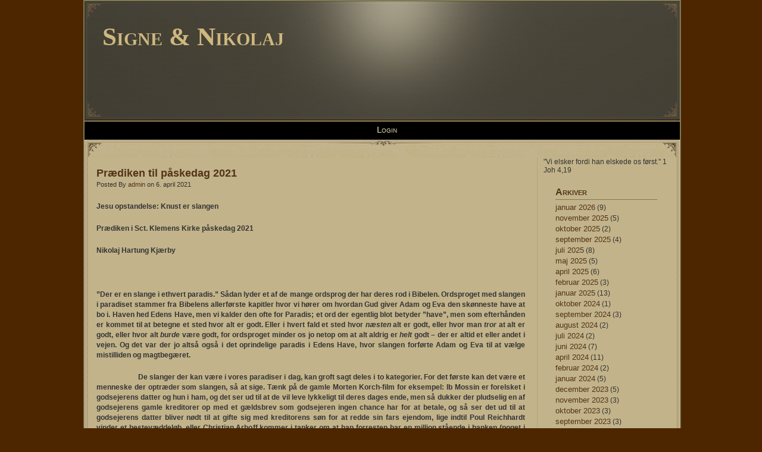

--- FILE ---
content_type: text/html; charset=UTF-8
request_url: http://hartungkjaerby.dk/praediken-til-paaskedag-2021/
body_size: 11082
content:
<!DOCTYPE html PUBLIC "-//W3C//DTD XHTML 1.0 Transitional//EN" "http://www.w3.org/TR/xhtml1/DTD/xhtml1-transitional.dtd">
<html xmlns="http://www.w3.org/1999/xhtml">
<head profile="http://gmpg.org/xfn/11">

	<title>Signe &amp; Nikolaj &raquo; Prædiken til påskedag 2021</title>

	<meta http-equiv="Content-Type" content="text/html; charset=UTF-8" />	
	<meta name="generator" content="Bluefish 1.0.7"/> <!-- leave this for stats please -->

	<link rel="stylesheet" href="http://hartungkjaerby.dk/wp-content/themes/miscellany/style.css" type="text/css" media="screen" />
	<link rel="alternate" type="application/rss+xml" title="Signe &amp; Nikolaj RSS Feed" href="http://hartungkjaerby.dk/feed/" />
	<link rel="alternate" type="text/xml" title="RSS .92" href="http://hartungkjaerby.dk/feed/rss/" />
	<link rel="alternate" type="application/atom+xml" title="Atom 0.3" href="http://hartungkjaerby.dk/feed/atom/" />
	<link rel="pingback" href="http://hartungkjaerby.dk/xmlrpc.php" />

		<link rel='archives' title='januar 2026' href='http://hartungkjaerby.dk/2026/01/' />
	<link rel='archives' title='november 2025' href='http://hartungkjaerby.dk/2025/11/' />
	<link rel='archives' title='oktober 2025' href='http://hartungkjaerby.dk/2025/10/' />
	<link rel='archives' title='september 2025' href='http://hartungkjaerby.dk/2025/09/' />
	<link rel='archives' title='juli 2025' href='http://hartungkjaerby.dk/2025/07/' />
	<link rel='archives' title='maj 2025' href='http://hartungkjaerby.dk/2025/05/' />
	<link rel='archives' title='april 2025' href='http://hartungkjaerby.dk/2025/04/' />
	<link rel='archives' title='februar 2025' href='http://hartungkjaerby.dk/2025/02/' />
	<link rel='archives' title='januar 2025' href='http://hartungkjaerby.dk/2025/01/' />
	<link rel='archives' title='oktober 2024' href='http://hartungkjaerby.dk/2024/10/' />
	<link rel='archives' title='september 2024' href='http://hartungkjaerby.dk/2024/09/' />
	<link rel='archives' title='august 2024' href='http://hartungkjaerby.dk/2024/08/' />
	<link rel='archives' title='juli 2024' href='http://hartungkjaerby.dk/2024/07/' />
	<link rel='archives' title='juni 2024' href='http://hartungkjaerby.dk/2024/06/' />
	<link rel='archives' title='april 2024' href='http://hartungkjaerby.dk/2024/04/' />
	<link rel='archives' title='februar 2024' href='http://hartungkjaerby.dk/2024/02/' />
	<link rel='archives' title='januar 2024' href='http://hartungkjaerby.dk/2024/01/' />
	<link rel='archives' title='december 2023' href='http://hartungkjaerby.dk/2023/12/' />
	<link rel='archives' title='november 2023' href='http://hartungkjaerby.dk/2023/11/' />
	<link rel='archives' title='oktober 2023' href='http://hartungkjaerby.dk/2023/10/' />
	<link rel='archives' title='september 2023' href='http://hartungkjaerby.dk/2023/09/' />
	<link rel='archives' title='august 2023' href='http://hartungkjaerby.dk/2023/08/' />
	<link rel='archives' title='juli 2023' href='http://hartungkjaerby.dk/2023/07/' />
	<link rel='archives' title='juni 2023' href='http://hartungkjaerby.dk/2023/06/' />
	<link rel='archives' title='maj 2023' href='http://hartungkjaerby.dk/2023/05/' />
	<link rel='archives' title='april 2023' href='http://hartungkjaerby.dk/2023/04/' />
	<link rel='archives' title='marts 2023' href='http://hartungkjaerby.dk/2023/03/' />
	<link rel='archives' title='februar 2023' href='http://hartungkjaerby.dk/2023/02/' />
	<link rel='archives' title='januar 2023' href='http://hartungkjaerby.dk/2023/01/' />
	<link rel='archives' title='december 2022' href='http://hartungkjaerby.dk/2022/12/' />
	<link rel='archives' title='november 2022' href='http://hartungkjaerby.dk/2022/11/' />
	<link rel='archives' title='oktober 2022' href='http://hartungkjaerby.dk/2022/10/' />
	<link rel='archives' title='september 2022' href='http://hartungkjaerby.dk/2022/09/' />
	<link rel='archives' title='august 2022' href='http://hartungkjaerby.dk/2022/08/' />
	<link rel='archives' title='april 2022' href='http://hartungkjaerby.dk/2022/04/' />
	<link rel='archives' title='marts 2022' href='http://hartungkjaerby.dk/2022/03/' />
	<link rel='archives' title='februar 2022' href='http://hartungkjaerby.dk/2022/02/' />
	<link rel='archives' title='januar 2022' href='http://hartungkjaerby.dk/2022/01/' />
	<link rel='archives' title='december 2021' href='http://hartungkjaerby.dk/2021/12/' />
	<link rel='archives' title='november 2021' href='http://hartungkjaerby.dk/2021/11/' />
	<link rel='archives' title='oktober 2021' href='http://hartungkjaerby.dk/2021/10/' />
	<link rel='archives' title='september 2021' href='http://hartungkjaerby.dk/2021/09/' />
	<link rel='archives' title='august 2021' href='http://hartungkjaerby.dk/2021/08/' />
	<link rel='archives' title='juli 2021' href='http://hartungkjaerby.dk/2021/07/' />
	<link rel='archives' title='juni 2021' href='http://hartungkjaerby.dk/2021/06/' />
	<link rel='archives' title='maj 2021' href='http://hartungkjaerby.dk/2021/05/' />
	<link rel='archives' title='april 2021' href='http://hartungkjaerby.dk/2021/04/' />
	<link rel='archives' title='marts 2021' href='http://hartungkjaerby.dk/2021/03/' />
	<link rel='archives' title='februar 2021' href='http://hartungkjaerby.dk/2021/02/' />
	<link rel='archives' title='januar 2021' href='http://hartungkjaerby.dk/2021/01/' />
	<link rel='archives' title='december 2020' href='http://hartungkjaerby.dk/2020/12/' />
	<link rel='archives' title='november 2020' href='http://hartungkjaerby.dk/2020/11/' />
	<link rel='archives' title='oktober 2020' href='http://hartungkjaerby.dk/2020/10/' />
	<link rel='archives' title='september 2020' href='http://hartungkjaerby.dk/2020/09/' />
	<link rel='archives' title='august 2020' href='http://hartungkjaerby.dk/2020/08/' />
	<link rel='archives' title='juli 2020' href='http://hartungkjaerby.dk/2020/07/' />
	<link rel='archives' title='juni 2020' href='http://hartungkjaerby.dk/2020/06/' />
	<link rel='archives' title='maj 2020' href='http://hartungkjaerby.dk/2020/05/' />
	<link rel='archives' title='april 2020' href='http://hartungkjaerby.dk/2020/04/' />
	<link rel='archives' title='marts 2020' href='http://hartungkjaerby.dk/2020/03/' />
	<link rel='archives' title='februar 2020' href='http://hartungkjaerby.dk/2020/02/' />
	<link rel='archives' title='januar 2020' href='http://hartungkjaerby.dk/2020/01/' />
	<link rel='archives' title='december 2019' href='http://hartungkjaerby.dk/2019/12/' />
	<link rel='archives' title='november 2019' href='http://hartungkjaerby.dk/2019/11/' />
	<link rel='archives' title='oktober 2019' href='http://hartungkjaerby.dk/2019/10/' />
	<link rel='archives' title='september 2019' href='http://hartungkjaerby.dk/2019/09/' />
	<link rel='archives' title='august 2019' href='http://hartungkjaerby.dk/2019/08/' />
	<link rel='archives' title='juni 2019' href='http://hartungkjaerby.dk/2019/06/' />
	<link rel='archives' title='maj 2019' href='http://hartungkjaerby.dk/2019/05/' />
	<link rel='archives' title='april 2019' href='http://hartungkjaerby.dk/2019/04/' />
	<link rel='archives' title='marts 2019' href='http://hartungkjaerby.dk/2019/03/' />
	<link rel='archives' title='maj 2017' href='http://hartungkjaerby.dk/2017/05/' />
	<link rel='archives' title='april 2016' href='http://hartungkjaerby.dk/2016/04/' />
	<link rel='archives' title='februar 2016' href='http://hartungkjaerby.dk/2016/02/' />
	<link rel='archives' title='december 2014' href='http://hartungkjaerby.dk/2014/12/' />
	<link rel='archives' title='juli 2014' href='http://hartungkjaerby.dk/2014/07/' />
	<link rel='archives' title='maj 2014' href='http://hartungkjaerby.dk/2014/05/' />
	<link rel='archives' title='marts 2014' href='http://hartungkjaerby.dk/2014/03/' />
	<link rel='archives' title='februar 2014' href='http://hartungkjaerby.dk/2014/02/' />
	<link rel='archives' title='december 2013' href='http://hartungkjaerby.dk/2013/12/' />
	<link rel='archives' title='november 2013' href='http://hartungkjaerby.dk/2013/11/' />
	<link rel='archives' title='oktober 2013' href='http://hartungkjaerby.dk/2013/10/' />
	<link rel='archives' title='august 2013' href='http://hartungkjaerby.dk/2013/08/' />
	<link rel='archives' title='november 2012' href='http://hartungkjaerby.dk/2012/11/' />
	<link rel='archives' title='august 2012' href='http://hartungkjaerby.dk/2012/08/' />
	<link rel='archives' title='juli 2012' href='http://hartungkjaerby.dk/2012/07/' />
	<link rel='archives' title='marts 2012' href='http://hartungkjaerby.dk/2012/03/' />
	<link rel='archives' title='februar 2012' href='http://hartungkjaerby.dk/2012/02/' />
	<link rel='archives' title='november 2011' href='http://hartungkjaerby.dk/2011/11/' />
	        	<meta name='robots' content='max-image-preview:large' />
<link rel='dns-prefetch' href='//s.w.org' />
<script type="text/javascript">
window._wpemojiSettings = {"baseUrl":"https:\/\/s.w.org\/images\/core\/emoji\/14.0.0\/72x72\/","ext":".png","svgUrl":"https:\/\/s.w.org\/images\/core\/emoji\/14.0.0\/svg\/","svgExt":".svg","source":{"concatemoji":"http:\/\/hartungkjaerby.dk\/wp-includes\/js\/wp-emoji-release.min.js?ver=6.0.11"}};
/*! This file is auto-generated */
!function(e,a,t){var n,r,o,i=a.createElement("canvas"),p=i.getContext&&i.getContext("2d");function s(e,t){var a=String.fromCharCode,e=(p.clearRect(0,0,i.width,i.height),p.fillText(a.apply(this,e),0,0),i.toDataURL());return p.clearRect(0,0,i.width,i.height),p.fillText(a.apply(this,t),0,0),e===i.toDataURL()}function c(e){var t=a.createElement("script");t.src=e,t.defer=t.type="text/javascript",a.getElementsByTagName("head")[0].appendChild(t)}for(o=Array("flag","emoji"),t.supports={everything:!0,everythingExceptFlag:!0},r=0;r<o.length;r++)t.supports[o[r]]=function(e){if(!p||!p.fillText)return!1;switch(p.textBaseline="top",p.font="600 32px Arial",e){case"flag":return s([127987,65039,8205,9895,65039],[127987,65039,8203,9895,65039])?!1:!s([55356,56826,55356,56819],[55356,56826,8203,55356,56819])&&!s([55356,57332,56128,56423,56128,56418,56128,56421,56128,56430,56128,56423,56128,56447],[55356,57332,8203,56128,56423,8203,56128,56418,8203,56128,56421,8203,56128,56430,8203,56128,56423,8203,56128,56447]);case"emoji":return!s([129777,127995,8205,129778,127999],[129777,127995,8203,129778,127999])}return!1}(o[r]),t.supports.everything=t.supports.everything&&t.supports[o[r]],"flag"!==o[r]&&(t.supports.everythingExceptFlag=t.supports.everythingExceptFlag&&t.supports[o[r]]);t.supports.everythingExceptFlag=t.supports.everythingExceptFlag&&!t.supports.flag,t.DOMReady=!1,t.readyCallback=function(){t.DOMReady=!0},t.supports.everything||(n=function(){t.readyCallback()},a.addEventListener?(a.addEventListener("DOMContentLoaded",n,!1),e.addEventListener("load",n,!1)):(e.attachEvent("onload",n),a.attachEvent("onreadystatechange",function(){"complete"===a.readyState&&t.readyCallback()})),(e=t.source||{}).concatemoji?c(e.concatemoji):e.wpemoji&&e.twemoji&&(c(e.twemoji),c(e.wpemoji)))}(window,document,window._wpemojiSettings);
</script>
<style type="text/css">
img.wp-smiley,
img.emoji {
	display: inline !important;
	border: none !important;
	box-shadow: none !important;
	height: 1em !important;
	width: 1em !important;
	margin: 0 0.07em !important;
	vertical-align: -0.1em !important;
	background: none !important;
	padding: 0 !important;
}
</style>
	<link rel='stylesheet' id='wp-block-library-css'  href='http://hartungkjaerby.dk/wp-includes/css/dist/block-library/style.min.css?ver=6.0.11' type='text/css' media='all' />
<style id='global-styles-inline-css' type='text/css'>
body{--wp--preset--color--black: #000000;--wp--preset--color--cyan-bluish-gray: #abb8c3;--wp--preset--color--white: #ffffff;--wp--preset--color--pale-pink: #f78da7;--wp--preset--color--vivid-red: #cf2e2e;--wp--preset--color--luminous-vivid-orange: #ff6900;--wp--preset--color--luminous-vivid-amber: #fcb900;--wp--preset--color--light-green-cyan: #7bdcb5;--wp--preset--color--vivid-green-cyan: #00d084;--wp--preset--color--pale-cyan-blue: #8ed1fc;--wp--preset--color--vivid-cyan-blue: #0693e3;--wp--preset--color--vivid-purple: #9b51e0;--wp--preset--gradient--vivid-cyan-blue-to-vivid-purple: linear-gradient(135deg,rgba(6,147,227,1) 0%,rgb(155,81,224) 100%);--wp--preset--gradient--light-green-cyan-to-vivid-green-cyan: linear-gradient(135deg,rgb(122,220,180) 0%,rgb(0,208,130) 100%);--wp--preset--gradient--luminous-vivid-amber-to-luminous-vivid-orange: linear-gradient(135deg,rgba(252,185,0,1) 0%,rgba(255,105,0,1) 100%);--wp--preset--gradient--luminous-vivid-orange-to-vivid-red: linear-gradient(135deg,rgba(255,105,0,1) 0%,rgb(207,46,46) 100%);--wp--preset--gradient--very-light-gray-to-cyan-bluish-gray: linear-gradient(135deg,rgb(238,238,238) 0%,rgb(169,184,195) 100%);--wp--preset--gradient--cool-to-warm-spectrum: linear-gradient(135deg,rgb(74,234,220) 0%,rgb(151,120,209) 20%,rgb(207,42,186) 40%,rgb(238,44,130) 60%,rgb(251,105,98) 80%,rgb(254,248,76) 100%);--wp--preset--gradient--blush-light-purple: linear-gradient(135deg,rgb(255,206,236) 0%,rgb(152,150,240) 100%);--wp--preset--gradient--blush-bordeaux: linear-gradient(135deg,rgb(254,205,165) 0%,rgb(254,45,45) 50%,rgb(107,0,62) 100%);--wp--preset--gradient--luminous-dusk: linear-gradient(135deg,rgb(255,203,112) 0%,rgb(199,81,192) 50%,rgb(65,88,208) 100%);--wp--preset--gradient--pale-ocean: linear-gradient(135deg,rgb(255,245,203) 0%,rgb(182,227,212) 50%,rgb(51,167,181) 100%);--wp--preset--gradient--electric-grass: linear-gradient(135deg,rgb(202,248,128) 0%,rgb(113,206,126) 100%);--wp--preset--gradient--midnight: linear-gradient(135deg,rgb(2,3,129) 0%,rgb(40,116,252) 100%);--wp--preset--duotone--dark-grayscale: url('#wp-duotone-dark-grayscale');--wp--preset--duotone--grayscale: url('#wp-duotone-grayscale');--wp--preset--duotone--purple-yellow: url('#wp-duotone-purple-yellow');--wp--preset--duotone--blue-red: url('#wp-duotone-blue-red');--wp--preset--duotone--midnight: url('#wp-duotone-midnight');--wp--preset--duotone--magenta-yellow: url('#wp-duotone-magenta-yellow');--wp--preset--duotone--purple-green: url('#wp-duotone-purple-green');--wp--preset--duotone--blue-orange: url('#wp-duotone-blue-orange');--wp--preset--font-size--small: 13px;--wp--preset--font-size--medium: 20px;--wp--preset--font-size--large: 36px;--wp--preset--font-size--x-large: 42px;}.has-black-color{color: var(--wp--preset--color--black) !important;}.has-cyan-bluish-gray-color{color: var(--wp--preset--color--cyan-bluish-gray) !important;}.has-white-color{color: var(--wp--preset--color--white) !important;}.has-pale-pink-color{color: var(--wp--preset--color--pale-pink) !important;}.has-vivid-red-color{color: var(--wp--preset--color--vivid-red) !important;}.has-luminous-vivid-orange-color{color: var(--wp--preset--color--luminous-vivid-orange) !important;}.has-luminous-vivid-amber-color{color: var(--wp--preset--color--luminous-vivid-amber) !important;}.has-light-green-cyan-color{color: var(--wp--preset--color--light-green-cyan) !important;}.has-vivid-green-cyan-color{color: var(--wp--preset--color--vivid-green-cyan) !important;}.has-pale-cyan-blue-color{color: var(--wp--preset--color--pale-cyan-blue) !important;}.has-vivid-cyan-blue-color{color: var(--wp--preset--color--vivid-cyan-blue) !important;}.has-vivid-purple-color{color: var(--wp--preset--color--vivid-purple) !important;}.has-black-background-color{background-color: var(--wp--preset--color--black) !important;}.has-cyan-bluish-gray-background-color{background-color: var(--wp--preset--color--cyan-bluish-gray) !important;}.has-white-background-color{background-color: var(--wp--preset--color--white) !important;}.has-pale-pink-background-color{background-color: var(--wp--preset--color--pale-pink) !important;}.has-vivid-red-background-color{background-color: var(--wp--preset--color--vivid-red) !important;}.has-luminous-vivid-orange-background-color{background-color: var(--wp--preset--color--luminous-vivid-orange) !important;}.has-luminous-vivid-amber-background-color{background-color: var(--wp--preset--color--luminous-vivid-amber) !important;}.has-light-green-cyan-background-color{background-color: var(--wp--preset--color--light-green-cyan) !important;}.has-vivid-green-cyan-background-color{background-color: var(--wp--preset--color--vivid-green-cyan) !important;}.has-pale-cyan-blue-background-color{background-color: var(--wp--preset--color--pale-cyan-blue) !important;}.has-vivid-cyan-blue-background-color{background-color: var(--wp--preset--color--vivid-cyan-blue) !important;}.has-vivid-purple-background-color{background-color: var(--wp--preset--color--vivid-purple) !important;}.has-black-border-color{border-color: var(--wp--preset--color--black) !important;}.has-cyan-bluish-gray-border-color{border-color: var(--wp--preset--color--cyan-bluish-gray) !important;}.has-white-border-color{border-color: var(--wp--preset--color--white) !important;}.has-pale-pink-border-color{border-color: var(--wp--preset--color--pale-pink) !important;}.has-vivid-red-border-color{border-color: var(--wp--preset--color--vivid-red) !important;}.has-luminous-vivid-orange-border-color{border-color: var(--wp--preset--color--luminous-vivid-orange) !important;}.has-luminous-vivid-amber-border-color{border-color: var(--wp--preset--color--luminous-vivid-amber) !important;}.has-light-green-cyan-border-color{border-color: var(--wp--preset--color--light-green-cyan) !important;}.has-vivid-green-cyan-border-color{border-color: var(--wp--preset--color--vivid-green-cyan) !important;}.has-pale-cyan-blue-border-color{border-color: var(--wp--preset--color--pale-cyan-blue) !important;}.has-vivid-cyan-blue-border-color{border-color: var(--wp--preset--color--vivid-cyan-blue) !important;}.has-vivid-purple-border-color{border-color: var(--wp--preset--color--vivid-purple) !important;}.has-vivid-cyan-blue-to-vivid-purple-gradient-background{background: var(--wp--preset--gradient--vivid-cyan-blue-to-vivid-purple) !important;}.has-light-green-cyan-to-vivid-green-cyan-gradient-background{background: var(--wp--preset--gradient--light-green-cyan-to-vivid-green-cyan) !important;}.has-luminous-vivid-amber-to-luminous-vivid-orange-gradient-background{background: var(--wp--preset--gradient--luminous-vivid-amber-to-luminous-vivid-orange) !important;}.has-luminous-vivid-orange-to-vivid-red-gradient-background{background: var(--wp--preset--gradient--luminous-vivid-orange-to-vivid-red) !important;}.has-very-light-gray-to-cyan-bluish-gray-gradient-background{background: var(--wp--preset--gradient--very-light-gray-to-cyan-bluish-gray) !important;}.has-cool-to-warm-spectrum-gradient-background{background: var(--wp--preset--gradient--cool-to-warm-spectrum) !important;}.has-blush-light-purple-gradient-background{background: var(--wp--preset--gradient--blush-light-purple) !important;}.has-blush-bordeaux-gradient-background{background: var(--wp--preset--gradient--blush-bordeaux) !important;}.has-luminous-dusk-gradient-background{background: var(--wp--preset--gradient--luminous-dusk) !important;}.has-pale-ocean-gradient-background{background: var(--wp--preset--gradient--pale-ocean) !important;}.has-electric-grass-gradient-background{background: var(--wp--preset--gradient--electric-grass) !important;}.has-midnight-gradient-background{background: var(--wp--preset--gradient--midnight) !important;}.has-small-font-size{font-size: var(--wp--preset--font-size--small) !important;}.has-medium-font-size{font-size: var(--wp--preset--font-size--medium) !important;}.has-large-font-size{font-size: var(--wp--preset--font-size--large) !important;}.has-x-large-font-size{font-size: var(--wp--preset--font-size--x-large) !important;}
</style>
<link rel="https://api.w.org/" href="http://hartungkjaerby.dk/wp-json/" /><link rel="alternate" type="application/json" href="http://hartungkjaerby.dk/wp-json/wp/v2/posts/705" /><link rel="EditURI" type="application/rsd+xml" title="RSD" href="http://hartungkjaerby.dk/xmlrpc.php?rsd" />
<link rel="wlwmanifest" type="application/wlwmanifest+xml" href="http://hartungkjaerby.dk/wp-includes/wlwmanifest.xml" /> 
<meta name="generator" content="WordPress 6.0.11" />
<link rel="canonical" href="http://hartungkjaerby.dk/praediken-til-paaskedag-2021/" />
<link rel='shortlink' href='http://hartungkjaerby.dk/?p=705' />
<link rel="alternate" type="application/json+oembed" href="http://hartungkjaerby.dk/wp-json/oembed/1.0/embed?url=http%3A%2F%2Fhartungkjaerby.dk%2Fpraediken-til-paaskedag-2021%2F" />
<link rel="alternate" type="text/xml+oembed" href="http://hartungkjaerby.dk/wp-json/oembed/1.0/embed?url=http%3A%2F%2Fhartungkjaerby.dk%2Fpraediken-til-paaskedag-2021%2F&#038;format=xml" />
</head>
<body>
<div id="wrapper">
<div id="main_content">
<div id="header-wrap">

<div class="header">

<h1><a href="http://hartungkjaerby.dk">Signe &amp; Nikolaj</a></h1>
<div class="description"></div>  

</div>

</div>
<div class="menu">
 
                       <div class="menu"><ul><li class="page_item page-item-6"><a href="http://hartungkjaerby.dk/privat/oenskesedler/">Login</a></li></ul></div>          </div><div id="main_content_top"></div>



<div id="container">

	
		<div class="post" id="post-705">

			<h2><a href="http://hartungkjaerby.dk/praediken-til-paaskedag-2021/" title="Prædiken til påskedag 2021">Prædiken til påskedag 2021</a></h2>

			<div class="entry"> 
                     <p class="date">
Posted By  <a href="http://hartungkjaerby.dk/author/admin/" title="Indlæg af admin" rel="author">admin</a> on 6. april 2021    
				</p>                            			

				<p><strong>Jesu opstandelse: Knust er slangen</strong></p>
<p><strong>Prædiken i Sct. Klemens Kirke påskedag 2021</strong></p>
<p><strong>Nikolaj Hartung Kjærby</strong></p>
<p><strong> </strong></p>
<p><strong>”Der er en slange i ethvert paradis.” Sådan lyder et af de mange ordsprog der har deres rod i Bibelen. Ordsproget med slangen i paradiset stammer fra Bibelens allerførste kapitler hvor vi hører om hvordan Gud giver Adam og Eva den skønneste have at bo i. Haven hed Edens Have, men vi kalder den ofte for Paradis; et ord der egentlig blot betyder ”have”, men som efterhånden er kommet til at betegne et sted hvor alt er godt. Eller i hvert fald et sted hvor <em>næsten</em> alt er godt, eller hvor man <em>tror</em> at alt er godt, eller hvor alt <em>burde</em> være godt, for ordsproget minder os jo netop om at alt aldrig er <em>helt</em> godt – der er altid et eller andet i vejen. Og det var der jo altså også i det oprindelige paradis i Edens Have, hvor slangen forførte Adam og Eva til at vælge mistilliden og magtbegæret.</strong></p>
<p><strong>                      De slanger der kan være i vores paradiser i dag, kan groft sagt deles i to kategorier. For det første kan det være et menneske der optræder som slangen, så at sige. Tænk på de gamle Morten Korch-film for eksempel: Ib Mossin er forelsket i godsejerens datter og hun i ham, og det ser ud til at de vil leve lykkeligt til deres dages ende, men så dukker der pludselig en af godsejerens gamle kreditorer op med et gældsbrev som godsejeren ingen chance har for at betale, og så ser det ud til at godsejerens datter bliver nødt til at gifte sig med kreditorens søn for at redde sin fars ejendom, lige indtil Poul Reichhardt vinder et hestevæddeløb, eller Christian Arhoff kommer i tanker om at han forresten har en million stående i banken (noget i den stil, ikke?). I den virkelige verden er det sjældent at man kan dele mennesker op i helte og skurke på samme entydige måde som i Morten Korch-filmene, men at vores paradis bliver spoleret af et eller andet irriterende træk hos et andet menneske (eller måske hos os selv), tror jeg ikke er ukendt for ret mange af os. Med et teologisk udtryk kan vi kalde den type slanger for <em>synd</em>.</strong></p>
<p><strong>                      Men det sker også at vores lykke bliver spoleret af noget som ingen mennesker har nogen indflydelse på. Den kristne sanger Jeremy Camp, som især er kendt for sangen <em>There Will Be A Day</em>, var 20 år gammel da han mødte sit livs kærlighed, den ét år yngre Melissa Henning. Til at begynde med afviste hun, men da hun året efter blev diagnosticeret med kræft i æggestokkene, kom han og besøgte hende, og da blev de klar over at det skulle være dem. De blev forlovet, vel vidende at deres tid måske ville blive kort, men en måned før deres bryllup viste det sig at kræften var forsvundet! Den 21. oktober 2000 blev de gift, hvorefter de to på bryllupsrejse til Hawaii. Men midt i deres paradis vendte hendes cancer pludselig tilbage, og tre måneder senere døde hun. Intet jordisk paradis er slangefrit! Jeremy Camps sang <em>I Still Believe</em> beskriver i øvrigt den troskrise han gik igennem i forbindelse med Melissas sygdom og død, og deres historie er også beskrevet i en film med samme titel der havde premiere sidste år med KJ Apa </strong><em>[ahpa]</em><strong> og Britt Robertson i hovedrollerne. Denne anden type af slanger kan vi sammenfatte under betegnelsen <em>død</em>.</strong></p>
<p><strong>                      Men så forskellige som de slanger der lurer i paradiserne, end kan være, så vil jeg vove den påstand at de har i hvert fald to ting til fælles. Det ene er at de alle sammen kan spores tilbage til slangen i Edens Have. Både synden og døden er kommet ind i verden fordi vi mennesker har valgt at spise af Kundskabens Træ (i hvert fald hvis man skal sige det med et kort og fyndigt teologisk udsagn – mellemregningerne gemmer vi til en dag hvor gudstjenesten må vare mere end 30 minutter). Men det andet og vigtigere er at de alle sammen blev overvundet i en anden have, nemlig gravhaven da Jesus opstod påskemorgen!</strong></p>
<p><strong>                      Dengang Adam og Eva blev smidt ud af Edens Have, sagde Gud følgende til slangen: ”Jeg sætter fjendskab mellem dig og kvinden, mellem dit afkom og hendes: Hendes afkom skal knuse dit hoved, og du skal bide hendes afkom i hælen” (1 Mos 3,15). Det gør givetvis ondt at blive bidt i hælen (jeg har heldigvis ikke prøvet det), men får man knust sit hoved, så dør man! Gud sagde med andre ord at selvom slangen ville komme til at genere os mennesker, så ville den ende med selv at blive knust. Synden og døden ville ikke løbe af med den endelige sejr, det ville kvindens afkom! Og fordi Jesus vandt over døden da han opstod fra de døde påskemorgen, ved vi nu at slangerne ikke er udødelige, men det er vi mennesker til gengæld. Og så kan det godt være at vi stadig oplever at vores jordiske paradiser skuffer os fordi der altid er en slange af den ene eller den anden slags, men til gengæld har vi et evigt paradis i vente, hvor ingen slanger bider os i hælen.</strong></p>
<p><strong>                      Det kan være svært helt at fatte hvad det egentlig var der skete den påskemorgen i gravhaven. Dels kan vi have svært ved at forstå hvordan et dødt menneske kan blive levende igen – altså ikke bare genoplivet til en fortsættelse af sit jordiske liv med den ældning som er en del af livet her, men genoprejst til et udødeligt liv som får livet før døden til at blegne i sammenligning. Hvad det var for en slags krop Jesus fik ved sin opstandelse, som på den ene side kunne gå gennem lukkede døre som vi skal høre på søndag, og gøre sig ukendelig indtil han brød brødet, hvorefter han pludselig forsvandt, som vi skal høre i morgen, men som på den anden side også kunne tilbyde den tvivlende Thomas at han måtte stikke sine fingre i naglemærkerne som vi også skal høre på søndag, og som endda spiste et stykke stegt fisk foran sine disciple for at bevise at han ikke var et spøgelse, som det fremgår af en beretning i Lukasevangeliet der desværre ikke har fundet vej til Folkekirkens tekstrækker (Luk 24,41-43) – men det giver mig jo anledning til at gentage min kæphest om at det er vigtigt at læse i Bibelen selv og ikke lade sig nøje med de små tekster der bliver læst op i kirken – hvad det var for en slags krop, det overgår fuldstændig vores forstand. Men hvad der i endnu højere grad må få vores hoveder til at snurre rundt, er at det uforklarlige der skete den påskemorgen i Jerusalem, ikke kun havde betydning for Jesus og hans nærmeste venner og familie, men også har betydning for os der lever 2000 år senere 4000 kilometer derfra. Da Jesus døde på korset langfredag, betalte han med sit eget liv og blod for at købe os fri fra syndens og dødens magt for at vi skulle leve sammen med ham, og derfor gælder opstandelsen påskemorgen ikke kun for ham, men også for os! Den mærkelige krop som Jesus fik da han opstod, sådan en kan vi også se frem til at få (det skriver Paulus en masse om i Første Korintherbrev kapitel 15, som jeg ikke har tid til at citere her), og uanset hvad der måtte ske med os i denne verden, kan det ikke berøve os det evige paradis som Jesus har vundet til os.</strong></p>
<p><strong> </strong></p>
<p><strong>Lov og tak og evig ære være dig, vor Gud, Fader, Søn og Helligånd, du som var, er og bliver, én sand treenig Gud, højlovet fra første begyndelse, nu og i al evighed! Amen.</strong></p>
<p><strong> </strong></p>
<p><strong>Lad os tage et øjeblik til eftertanke og stille bøn.</strong></p>
<p><strong> </strong></p>
<p><strong>Lad os bede:</strong></p>
<p><strong>Herre vor Gud, himmelske Fader! Vi beder dig for hele den verden, som du har skabt: Ophold den og forny den, så alt igen bliver godt. Lad der blive fred mellem alle folk og nationer. Velsign jorden og menneskers arbejde. Hjælp os alle til at tage vare på den skabte verden, så vi værner om menneskers velfærd og forvalter naturen til gavn for hinanden.</strong></p>
<p><strong>         Herre, vi beder dig for alle, der er ramt af sorg og ulykke og savn: Trøst de bedrøvede og bange, giv frihed og retfærd til de fattige og undertrykte, mæt de sultne, helbred de syge, hjælp de hjemløse og landflygtige, vær hos de fangne, giv nyt mod og håb til de bekymrede og modløse. Vi beder dig også befri vores land og vores verden for coronapandemien.</strong></p>
<p><strong>         Herre, vi beder dig for alle, der har fået magt og ansvar og viden betroet: Giv dem troskab og visdom, så de forvalter mulighederne til gavn for de svage og til at tjene andre mennesker. Velsign og bevar vor dronning og hele hendes familie. Vær med regering og folketing og al øvrighed her i landet og med borgmesteren og kommunalbestyrelsen her på Bornholm.</strong></p>
<p><strong>         Herre, vi beder dig for vort land, vor familie og alle, vi holder af og er forbundet med: Hold din skærmende hånd over os, fri os fra alt ondt, og bevar os fra indbyrdes strid og opløsning. Giv os styrke og vilje til at hjælpe hinanden.</strong></p>
<p><strong>         Herre, vi beder dig for din kirke her og ud over hele jorden: Velsign den og forny den ved din Ånd, så den kan tale dit befriende ord til alle mennesker. Vi beder særligt for vores udsendte Madeleine og Mathias og deres tjeneste på missionsskibet Logos Hope. Hold os alle fast i det fællesskab, som du i dåben satte os i. Styrk os gennem nadverens måltid, og hjælp os alle til at tjene dig med glæde.</strong></p>
<p><strong>         Vær hos os, når vi skal dø. Forbarm dig over os, giv os ikke løn som forskyldt, men skænk os en glædelig opstandelse til det evige liv, hvor du med Søn og Helligånd lever og råder fra evighed til evighed.</strong></p>
<p><strong>Amen.</strong></p>
<p><strong> </strong></p>
<p><strong>Lad os rejse os og med apostlen ønske for hinanden:</strong></p>
<p><strong>Vor Herre Jesu Kristi nåde og Guds kærlighed og Helligåndens fællesskab være med os alle! Amen.</strong></p>
				
				<p class="postmetadata">
Category&#58; <a href="http://hartungkjaerby.dk/category/pr%c3%a6diken/" rel="category tag">Prædiken</a> 
                     <br />
<span class="tags">Tags:  <a href="http://hartungkjaerby.dk/tag/markusevangeliet-16-1-8/" rel="tag">Markusevangeliet 16.1-8</a></span>
                                </p>
<br />                              
                                
			</div>
                            
                        <div class="comments-template">
                              <h2>Comments</h2>
                              <!-- You can start editing here. -->
 

          <p class="nocomments">Comments are closed.</p>
    

                        </div>

		</div>

	
		<div class="navigation">
			&laquo; <a href="http://hartungkjaerby.dk/praediken-til-skaertorsdag-2021/" rel="prev">Prædiken til skærtorsdag 2021</a> &nbsp; &nbsp;  <a href="http://hartungkjaerby.dk/praediken-til-2-paaskedag-2021/" rel="next">Prædiken til 2. påskedag 2021</a> &raquo;		</div>

	
</div>
<div id="left_sidebar">

<ul>

<li>			<div class="textwidget">"Vi elsker fordi han elskede os først."
1 Joh 4,19</div>
		</li><li><h2><span>Arkiver</span></h2>
			<ul>
					<li><a href='http://hartungkjaerby.dk/2026/01/'>januar 2026</a>&nbsp;(9)</li>
	<li><a href='http://hartungkjaerby.dk/2025/11/'>november 2025</a>&nbsp;(5)</li>
	<li><a href='http://hartungkjaerby.dk/2025/10/'>oktober 2025</a>&nbsp;(2)</li>
	<li><a href='http://hartungkjaerby.dk/2025/09/'>september 2025</a>&nbsp;(4)</li>
	<li><a href='http://hartungkjaerby.dk/2025/07/'>juli 2025</a>&nbsp;(8)</li>
	<li><a href='http://hartungkjaerby.dk/2025/05/'>maj 2025</a>&nbsp;(5)</li>
	<li><a href='http://hartungkjaerby.dk/2025/04/'>april 2025</a>&nbsp;(6)</li>
	<li><a href='http://hartungkjaerby.dk/2025/02/'>februar 2025</a>&nbsp;(3)</li>
	<li><a href='http://hartungkjaerby.dk/2025/01/'>januar 2025</a>&nbsp;(13)</li>
	<li><a href='http://hartungkjaerby.dk/2024/10/'>oktober 2024</a>&nbsp;(1)</li>
	<li><a href='http://hartungkjaerby.dk/2024/09/'>september 2024</a>&nbsp;(3)</li>
	<li><a href='http://hartungkjaerby.dk/2024/08/'>august 2024</a>&nbsp;(2)</li>
	<li><a href='http://hartungkjaerby.dk/2024/07/'>juli 2024</a>&nbsp;(2)</li>
	<li><a href='http://hartungkjaerby.dk/2024/06/'>juni 2024</a>&nbsp;(7)</li>
	<li><a href='http://hartungkjaerby.dk/2024/04/'>april 2024</a>&nbsp;(11)</li>
	<li><a href='http://hartungkjaerby.dk/2024/02/'>februar 2024</a>&nbsp;(2)</li>
	<li><a href='http://hartungkjaerby.dk/2024/01/'>januar 2024</a>&nbsp;(5)</li>
	<li><a href='http://hartungkjaerby.dk/2023/12/'>december 2023</a>&nbsp;(5)</li>
	<li><a href='http://hartungkjaerby.dk/2023/11/'>november 2023</a>&nbsp;(3)</li>
	<li><a href='http://hartungkjaerby.dk/2023/10/'>oktober 2023</a>&nbsp;(3)</li>
	<li><a href='http://hartungkjaerby.dk/2023/09/'>september 2023</a>&nbsp;(3)</li>
	<li><a href='http://hartungkjaerby.dk/2023/08/'>august 2023</a>&nbsp;(4)</li>
	<li><a href='http://hartungkjaerby.dk/2023/07/'>juli 2023</a>&nbsp;(1)</li>
	<li><a href='http://hartungkjaerby.dk/2023/06/'>juni 2023</a>&nbsp;(3)</li>
	<li><a href='http://hartungkjaerby.dk/2023/05/'>maj 2023</a>&nbsp;(4)</li>
	<li><a href='http://hartungkjaerby.dk/2023/04/'>april 2023</a>&nbsp;(6)</li>
	<li><a href='http://hartungkjaerby.dk/2023/03/'>marts 2023</a>&nbsp;(3)</li>
	<li><a href='http://hartungkjaerby.dk/2023/02/'>februar 2023</a>&nbsp;(3)</li>
	<li><a href='http://hartungkjaerby.dk/2023/01/'>januar 2023</a>&nbsp;(5)</li>
	<li><a href='http://hartungkjaerby.dk/2022/12/'>december 2022</a>&nbsp;(4)</li>
	<li><a href='http://hartungkjaerby.dk/2022/11/'>november 2022</a>&nbsp;(3)</li>
	<li><a href='http://hartungkjaerby.dk/2022/10/'>oktober 2022</a>&nbsp;(2)</li>
	<li><a href='http://hartungkjaerby.dk/2022/09/'>september 2022</a>&nbsp;(2)</li>
	<li><a href='http://hartungkjaerby.dk/2022/08/'>august 2022</a>&nbsp;(2)</li>
	<li><a href='http://hartungkjaerby.dk/2022/04/'>april 2022</a>&nbsp;(6)</li>
	<li><a href='http://hartungkjaerby.dk/2022/03/'>marts 2022</a>&nbsp;(4)</li>
	<li><a href='http://hartungkjaerby.dk/2022/02/'>februar 2022</a>&nbsp;(4)</li>
	<li><a href='http://hartungkjaerby.dk/2022/01/'>januar 2022</a>&nbsp;(4)</li>
	<li><a href='http://hartungkjaerby.dk/2021/12/'>december 2021</a>&nbsp;(4)</li>
	<li><a href='http://hartungkjaerby.dk/2021/11/'>november 2021</a>&nbsp;(2)</li>
	<li><a href='http://hartungkjaerby.dk/2021/10/'>oktober 2021</a>&nbsp;(3)</li>
	<li><a href='http://hartungkjaerby.dk/2021/09/'>september 2021</a>&nbsp;(3)</li>
	<li><a href='http://hartungkjaerby.dk/2021/08/'>august 2021</a>&nbsp;(1)</li>
	<li><a href='http://hartungkjaerby.dk/2021/07/'>juli 2021</a>&nbsp;(4)</li>
	<li><a href='http://hartungkjaerby.dk/2021/06/'>juni 2021</a>&nbsp;(4)</li>
	<li><a href='http://hartungkjaerby.dk/2021/05/'>maj 2021</a>&nbsp;(7)</li>
	<li><a href='http://hartungkjaerby.dk/2021/04/'>april 2021</a>&nbsp;(5)</li>
	<li><a href='http://hartungkjaerby.dk/2021/03/'>marts 2021</a>&nbsp;(5)</li>
	<li><a href='http://hartungkjaerby.dk/2021/02/'>februar 2021</a>&nbsp;(2)</li>
	<li><a href='http://hartungkjaerby.dk/2021/01/'>januar 2021</a>&nbsp;(9)</li>
	<li><a href='http://hartungkjaerby.dk/2020/12/'>december 2020</a>&nbsp;(3)</li>
	<li><a href='http://hartungkjaerby.dk/2020/11/'>november 2020</a>&nbsp;(3)</li>
	<li><a href='http://hartungkjaerby.dk/2020/10/'>oktober 2020</a>&nbsp;(2)</li>
	<li><a href='http://hartungkjaerby.dk/2020/09/'>september 2020</a>&nbsp;(4)</li>
	<li><a href='http://hartungkjaerby.dk/2020/08/'>august 2020</a>&nbsp;(2)</li>
	<li><a href='http://hartungkjaerby.dk/2020/07/'>juli 2020</a>&nbsp;(1)</li>
	<li><a href='http://hartungkjaerby.dk/2020/06/'>juni 2020</a>&nbsp;(4)</li>
	<li><a href='http://hartungkjaerby.dk/2020/05/'>maj 2020</a>&nbsp;(6)</li>
	<li><a href='http://hartungkjaerby.dk/2020/04/'>april 2020</a>&nbsp;(7)</li>
	<li><a href='http://hartungkjaerby.dk/2020/03/'>marts 2020</a>&nbsp;(4)</li>
	<li><a href='http://hartungkjaerby.dk/2020/02/'>februar 2020</a>&nbsp;(4)</li>
	<li><a href='http://hartungkjaerby.dk/2020/01/'>januar 2020</a>&nbsp;(5)</li>
	<li><a href='http://hartungkjaerby.dk/2019/12/'>december 2019</a>&nbsp;(7)</li>
	<li><a href='http://hartungkjaerby.dk/2019/11/'>november 2019</a>&nbsp;(4)</li>
	<li><a href='http://hartungkjaerby.dk/2019/10/'>oktober 2019</a>&nbsp;(4)</li>
	<li><a href='http://hartungkjaerby.dk/2019/09/'>september 2019</a>&nbsp;(4)</li>
	<li><a href='http://hartungkjaerby.dk/2019/08/'>august 2019</a>&nbsp;(7)</li>
	<li><a href='http://hartungkjaerby.dk/2019/06/'>juni 2019</a>&nbsp;(1)</li>
	<li><a href='http://hartungkjaerby.dk/2019/05/'>maj 2019</a>&nbsp;(2)</li>
	<li><a href='http://hartungkjaerby.dk/2019/04/'>april 2019</a>&nbsp;(1)</li>
	<li><a href='http://hartungkjaerby.dk/2019/03/'>marts 2019</a>&nbsp;(46)</li>
	<li><a href='http://hartungkjaerby.dk/2017/05/'>maj 2017</a>&nbsp;(7)</li>
	<li><a href='http://hartungkjaerby.dk/2016/04/'>april 2016</a>&nbsp;(10)</li>
	<li><a href='http://hartungkjaerby.dk/2016/02/'>februar 2016</a>&nbsp;(3)</li>
	<li><a href='http://hartungkjaerby.dk/2014/12/'>december 2014</a>&nbsp;(10)</li>
	<li><a href='http://hartungkjaerby.dk/2014/07/'>juli 2014</a>&nbsp;(4)</li>
	<li><a href='http://hartungkjaerby.dk/2014/05/'>maj 2014</a>&nbsp;(1)</li>
	<li><a href='http://hartungkjaerby.dk/2014/03/'>marts 2014</a>&nbsp;(2)</li>
	<li><a href='http://hartungkjaerby.dk/2014/02/'>februar 2014</a>&nbsp;(2)</li>
	<li><a href='http://hartungkjaerby.dk/2013/12/'>december 2013</a>&nbsp;(2)</li>
	<li><a href='http://hartungkjaerby.dk/2013/11/'>november 2013</a>&nbsp;(2)</li>
	<li><a href='http://hartungkjaerby.dk/2013/10/'>oktober 2013</a>&nbsp;(2)</li>
	<li><a href='http://hartungkjaerby.dk/2013/08/'>august 2013</a>&nbsp;(14)</li>
	<li><a href='http://hartungkjaerby.dk/2012/11/'>november 2012</a>&nbsp;(4)</li>
	<li><a href='http://hartungkjaerby.dk/2012/08/'>august 2012</a>&nbsp;(1)</li>
	<li><a href='http://hartungkjaerby.dk/2012/07/'>juli 2012</a>&nbsp;(5)</li>
	<li><a href='http://hartungkjaerby.dk/2012/03/'>marts 2012</a>&nbsp;(1)</li>
	<li><a href='http://hartungkjaerby.dk/2012/02/'>februar 2012</a>&nbsp;(2)</li>
	<li><a href='http://hartungkjaerby.dk/2011/11/'>november 2011</a>&nbsp;(1)</li>
			</ul>

			</li>
</ul>

</div><div id="right_sidebar">

<ul>

<li><h2><span>Tags</span></h2><div class="tagcloud"><a href="http://hartungkjaerby.dk/tag/andet-timotheusbrev-2-8-13/" class="tag-cloud-link tag-link-143 tag-link-position-1" style="font-size: 8pt;" aria-label="Andet Timotheusbrev 2.8-13 (3 elementer)">Andet Timotheusbrev 2.8-13</a>
<a href="http://hartungkjaerby.dk/tag/apostlenes-gerninger-1-1-11/" class="tag-cloud-link tag-link-117 tag-link-position-2" style="font-size: 11.818181818182pt;" aria-label="Apostlenes Gerninger 1.1-11 (5 elementer)">Apostlenes Gerninger 1.1-11</a>
<a href="http://hartungkjaerby.dk/tag/apostlenes-gerninger-2-1-11/" class="tag-cloud-link tag-link-122 tag-link-position-3" style="font-size: 11.818181818182pt;" aria-label="Apostlenes Gerninger 2.1-11 (5 elementer)">Apostlenes Gerninger 2.1-11</a>
<a href="http://hartungkjaerby.dk/tag/apostlenes-gerninger-6-8-14-7-54-60/" class="tag-cloud-link tag-link-239 tag-link-position-4" style="font-size: 11.818181818182pt;" aria-label="Apostlenes Gerninger 6.8-14 + 7.54-60 (5 elementer)">Apostlenes Gerninger 6.8-14 + 7.54-60</a>
<a href="http://hartungkjaerby.dk/tag/esajas-bog-9-1-6a/" class="tag-cloud-link tag-link-170 tag-link-position-5" style="font-size: 16.484848484848pt;" aria-label="Esajas&#039; Bog 9.1-6a (9 elementer)">Esajas&#039; Bog 9.1-6a</a>
<a href="http://hartungkjaerby.dk/tag/jakobsbrevet-4-13-17/" class="tag-cloud-link tag-link-241 tag-link-position-6" style="font-size: 8pt;" aria-label="Jakobsbrevet 4.13-17 (3 elementer)">Jakobsbrevet 4.13-17</a>
<a href="http://hartungkjaerby.dk/tag/johannesevangeliet-1-1-14/" class="tag-cloud-link tag-link-82 tag-link-position-7" style="font-size: 11.818181818182pt;" aria-label="Johannesevangeliet 1.1-14 (5 elementer)">Johannesevangeliet 1.1-14</a>
<a href="http://hartungkjaerby.dk/tag/johannesevangeliet-1-19-28/" class="tag-cloud-link tag-link-74 tag-link-position-8" style="font-size: 11.818181818182pt;" aria-label="Johannesevangeliet 1.19-28 (5 elementer)">Johannesevangeliet 1.19-28</a>
<a href="http://hartungkjaerby.dk/tag/johannesevangeliet-1-35-51/" class="tag-cloud-link tag-link-49 tag-link-position-9" style="font-size: 10.121212121212pt;" aria-label="Johannesevangeliet 1.35-51 (4 elementer)">Johannesevangeliet 1.35-51</a>
<a href="http://hartungkjaerby.dk/tag/johannesevangeliet-2-1-11/" class="tag-cloud-link tag-link-50 tag-link-position-10" style="font-size: 10.121212121212pt;" aria-label="Johannesevangeliet 2.1-11 (4 elementer)">Johannesevangeliet 2.1-11</a>
<a href="http://hartungkjaerby.dk/tag/johannesevangeliet-4-5-26/" class="tag-cloud-link tag-link-108 tag-link-position-11" style="font-size: 8pt;" aria-label="Johannesevangeliet 4.5-26 (3 elementer)">Johannesevangeliet 4.5-26</a>
<a href="http://hartungkjaerby.dk/tag/johannesevangeliet-6-1-15/" class="tag-cloud-link tag-link-76 tag-link-position-12" style="font-size: 10.121212121212pt;" aria-label="Johannesevangeliet 6.1-15 (4 elementer)">Johannesevangeliet 6.1-15</a>
<a href="http://hartungkjaerby.dk/tag/johannesevangeliet-8-42-51/" class="tag-cloud-link tag-link-18 tag-link-position-13" style="font-size: 11.818181818182pt;" aria-label="Johannesevangeliet 8.42-51 (5 elementer)">Johannesevangeliet 8.42-51</a>
<a href="http://hartungkjaerby.dk/tag/johannesevangeliet-12-23-33/" class="tag-cloud-link tag-link-60 tag-link-position-14" style="font-size: 10.121212121212pt;" aria-label="Johannesevangeliet 12.23-33 (4 elementer)">Johannesevangeliet 12.23-33</a>
<a href="http://hartungkjaerby.dk/tag/johannesevangeliet-14-22-31/" class="tag-cloud-link tag-link-30 tag-link-position-15" style="font-size: 11.818181818182pt;" aria-label="Johannesevangeliet 14.22-31 (5 elementer)">Johannesevangeliet 14.22-31</a>
<a href="http://hartungkjaerby.dk/tag/johannesevangeliet-15-26-16-4/" class="tag-cloud-link tag-link-53 tag-link-position-16" style="font-size: 11.818181818182pt;" aria-label="Johannesevangeliet 15.26 - 16.4 (5 elementer)">Johannesevangeliet 15.26 - 16.4</a>
<a href="http://hartungkjaerby.dk/tag/lukasevangeliet-2-1-14/" class="tag-cloud-link tag-link-41 tag-link-position-17" style="font-size: 22pt;" aria-label="Lukasevangeliet 2.1-14 (17 elementer)">Lukasevangeliet 2.1-14</a>
<a href="http://hartungkjaerby.dk/tag/lukasevangeliet-2-21/" class="tag-cloud-link tag-link-23 tag-link-position-18" style="font-size: 13.30303030303pt;" aria-label="Lukasevangeliet 2.21 (6 elementer)">Lukasevangeliet 2.21</a>
<a href="http://hartungkjaerby.dk/tag/lukasevangeliet-2-41-52/" class="tag-cloud-link tag-link-24 tag-link-position-19" style="font-size: 10.121212121212pt;" aria-label="Lukasevangeliet 2.41-52 (4 elementer)">Lukasevangeliet 2.41-52</a>
<a href="http://hartungkjaerby.dk/tag/lukasevangeliet-7-11-17/" class="tag-cloud-link tag-link-99 tag-link-position-20" style="font-size: 11.818181818182pt;" aria-label="Lukasevangeliet 7.11-17 (5 elementer)">Lukasevangeliet 7.11-17</a>
<a href="http://hartungkjaerby.dk/tag/lukasevangeliet-10-38-42/" class="tag-cloud-link tag-link-88 tag-link-position-21" style="font-size: 10.121212121212pt;" aria-label="Lukasevangeliet 10.38-42 (4 elementer)">Lukasevangeliet 10.38-42</a>
<a href="http://hartungkjaerby.dk/tag/lukasevangeliet-11-14-28/" class="tag-cloud-link tag-link-27 tag-link-position-22" style="font-size: 11.818181818182pt;" aria-label="Lukasevangeliet 11.14-28 (5 elementer)">Lukasevangeliet 11.14-28</a>
<a href="http://hartungkjaerby.dk/tag/lukasevangeliet-14-1-11/" class="tag-cloud-link tag-link-80 tag-link-position-23" style="font-size: 11.818181818182pt;" aria-label="Lukasevangeliet 14.1-11 (5 elementer)">Lukasevangeliet 14.1-11</a>
<a href="http://hartungkjaerby.dk/tag/lukasevangeliet-14-16-24/" class="tag-cloud-link tag-link-31 tag-link-position-24" style="font-size: 11.818181818182pt;" aria-label="Lukasevangeliet 14.16-24 (5 elementer)">Lukasevangeliet 14.16-24</a>
<a href="http://hartungkjaerby.dk/tag/lukasevangeliet-18-9-14/" class="tag-cloud-link tag-link-34 tag-link-position-25" style="font-size: 11.818181818182pt;" aria-label="Lukasevangeliet 18.9-14 (5 elementer)">Lukasevangeliet 18.9-14</a>
<a href="http://hartungkjaerby.dk/tag/lukasevangeliet-18-31-43/" class="tag-cloud-link tag-link-43 tag-link-position-26" style="font-size: 10.121212121212pt;" aria-label="Lukasevangeliet 18.31-43 (4 elementer)">Lukasevangeliet 18.31-43</a>
<a href="http://hartungkjaerby.dk/tag/lukasevangeliet-24-46-53/" class="tag-cloud-link tag-link-10 tag-link-position-27" style="font-size: 11.818181818182pt;" aria-label="Lukasevangeliet 24.46-53 (5 elementer)">Lukasevangeliet 24.46-53</a>
<a href="http://hartungkjaerby.dk/tag/markusevangeliet-7-31-37/" class="tag-cloud-link tag-link-79 tag-link-position-28" style="font-size: 10.121212121212pt;" aria-label="Markusevangeliet 7.31-37 (4 elementer)">Markusevangeliet 7.31-37</a>
<a href="http://hartungkjaerby.dk/tag/markusevangeliet-10-13-16/" class="tag-cloud-link tag-link-83 tag-link-position-29" style="font-size: 10.121212121212pt;" aria-label="Markusevangeliet 10.13-16 (4 elementer)">Markusevangeliet 10.13-16</a>
<a href="http://hartungkjaerby.dk/tag/markusevangeliet-16-1-8/" class="tag-cloud-link tag-link-28 tag-link-position-30" style="font-size: 10.121212121212pt;" aria-label="Markusevangeliet 16.1-8 (4 elementer)">Markusevangeliet 16.1-8</a>
<a href="http://hartungkjaerby.dk/tag/matth%c3%a6usevangeliet-3-13-17/" class="tag-cloud-link tag-link-25 tag-link-position-31" style="font-size: 11.818181818182pt;" aria-label="Matthæusevangeliet 3.13-17 (5 elementer)">Matthæusevangeliet 3.13-17</a>
<a href="http://hartungkjaerby.dk/tag/matth%c3%a6usevangeliet-5-1-12/" class="tag-cloud-link tag-link-58 tag-link-position-32" style="font-size: 14.363636363636pt;" aria-label="Matthæusevangeliet 5.1-12 (7 elementer)">Matthæusevangeliet 5.1-12</a>
<a href="http://hartungkjaerby.dk/tag/matthaeusevangeliet-5-43-48/" class="tag-cloud-link tag-link-65 tag-link-position-33" style="font-size: 10.121212121212pt;" aria-label="Matthæusevangeliet 5.43-48 (4 elementer)">Matthæusevangeliet 5.43-48</a>
<a href="http://hartungkjaerby.dk/tag/matthaeusevangeliet-6-5-13/" class="tag-cloud-link tag-link-106 tag-link-position-34" style="font-size: 10.121212121212pt;" aria-label="Matthæusevangeliet 6.5-13 (4 elementer)">Matthæusevangeliet 6.5-13</a>
<a href="http://hartungkjaerby.dk/tag/matth%c3%a6usevangeliet-6-24-34/" class="tag-cloud-link tag-link-35 tag-link-position-35" style="font-size: 11.818181818182pt;" aria-label="Matthæusevangeliet 6.24-34 (5 elementer)">Matthæusevangeliet 6.24-34</a>
<a href="http://hartungkjaerby.dk/tag/matthaeusevangeliet-10-32-42/" class="tag-cloud-link tag-link-105 tag-link-position-36" style="font-size: 10.121212121212pt;" aria-label="Matthæusevangeliet 10.32-42 (4 elementer)">Matthæusevangeliet 10.32-42</a>
<a href="http://hartungkjaerby.dk/tag/matth%c3%a6usevangeliet-16-13-26/" class="tag-cloud-link tag-link-13 tag-link-position-37" style="font-size: 10.121212121212pt;" aria-label="Matthæusevangeliet 16.13-26 (4 elementer)">Matthæusevangeliet 16.13-26</a>
<a href="http://hartungkjaerby.dk/tag/matth%c3%a6usevangeliet-17-1-9/" class="tag-cloud-link tag-link-51 tag-link-position-38" style="font-size: 11.818181818182pt;" aria-label="Matthæusevangeliet 17.1-9 (5 elementer)">Matthæusevangeliet 17.1-9</a>
<a href="http://hartungkjaerby.dk/tag/matth%c3%a6usevangeliet-21-1-9/" class="tag-cloud-link tag-link-52 tag-link-position-39" style="font-size: 16.484848484848pt;" aria-label="Matthæusevangeliet 21.1-9 (9 elementer)">Matthæusevangeliet 21.1-9</a>
<a href="http://hartungkjaerby.dk/tag/matth%c3%a6usevangeliet-23-34-39/" class="tag-cloud-link tag-link-19 tag-link-position-40" style="font-size: 10.121212121212pt;" aria-label="Matthæusevangeliet 23.34-39 (4 elementer)">Matthæusevangeliet 23.34-39</a>
<a href="http://hartungkjaerby.dk/tag/matth%c3%a6usevangeliet-25-14-30/" class="tag-cloud-link tag-link-5 tag-link-position-41" style="font-size: 11.818181818182pt;" aria-label="Matthæusevangeliet 25.14-30 (5 elementer)">Matthæusevangeliet 25.14-30</a>
<a href="http://hartungkjaerby.dk/tag/matthaeusevangeliet-25-31-46/" class="tag-cloud-link tag-link-81 tag-link-position-42" style="font-size: 10.121212121212pt;" aria-label="Matthæusevangeliet 25.31-46 (4 elementer)">Matthæusevangeliet 25.31-46</a>
<a href="http://hartungkjaerby.dk/tag/matth%c3%a6usevangeliet-28-1-8/" class="tag-cloud-link tag-link-8 tag-link-position-43" style="font-size: 11.818181818182pt;" aria-label="Matthæusevangeliet 28.1-8 (5 elementer)">Matthæusevangeliet 28.1-8</a>
<a href="http://hartungkjaerby.dk/tag/romerbrevet-13-11-14/" class="tag-cloud-link tag-link-164 tag-link-position-44" style="font-size: 11.818181818182pt;" aria-label="Romerbrevet 13.11-14 (5 elementer)">Romerbrevet 13.11-14</a>
<a href="http://hartungkjaerby.dk/tag/salme-110-1-4/" class="tag-cloud-link tag-link-118 tag-link-position-45" style="font-size: 10.121212121212pt;" aria-label="Salme 110.1-4 (4 elementer)">Salme 110.1-4</a></div>
</li>
</ul>

</div>
<div id="main_content_bottom"></div>
</div>
<div class="footer-wrap">
<div id="footer">        
		<div class="left-col">           
                       
		</div>

		<div class="left-col">
			
		</div>
                
		<div class="right-col">			
						
		</div>		

</div>
<div id="credits"><p>Proudly Powered by <a href="http://www.wordpress.org">WordPress</a> | Theme by <a href="http://www.the-cloisters.net">The Cloisters</a> | <a href="http://hartungkjaerby.dk/feed/" class="rss">Entries RSS</a> &nbsp;<a href="http://hartungkjaerby.dk/comments/feed/" class="rss">Comments RSS</a></p></div>
<div id="footer_bottom"></div>
</div>
</div>
<script type='text/javascript' src='http://hartungkjaerby.dk/wp-includes/js/comment-reply.min.js?ver=6.0.11' id='comment-reply-js'></script>
</body>
</html>

--- FILE ---
content_type: text/css
request_url: http://hartungkjaerby.dk/wp-content/themes/miscellany/style.css
body_size: 2725
content:
/*  
Theme Name: Miscellany
Theme URI: http://the-cloisters.net/themedemos/?SelectedTheme=Miscellany
Description: 3 Column, widget-ready fixed width theme featuring an extended footer, author info page, gravatars and highlighted author comments in the comments section along with Custom Archives, Sitemap and full width No Sidebars page templates.  Tested in Firefox, Opera, Safari, IE6 and IE7.  Compatible up to Wordpress 2.7.
Version: 1.1
Author: Mina
Author URI: http://www.the-cloisters.net/
Tags: 3 column, fixed width, gravatars, widgets, suede, brown, tan, black, sitemap, archives, 2.7, extended footer

*/


/***** TYPOGRAPHY AND LINKS *****/
body, address, dd, dl, hr, p, form { font-family: "Trebuchet MS", Verdana, Tahoma, Arial, Sans-serif; margin: 0; padding: 0; }

h1, h2, h3, h4, h5, h6 { color: #533419; font-family: Helvetica, Georgia, "Trebuchet MS", Verdana, Times, Tahoma, Arial, Sans-serif; margin: 0; padding: 0 0 20px 5px; }

h1 { font-size: 2em; }
h2 { font-size: 1.5em; }
h3 { font-size: 1.4em; }
h4 { font-size: 1.3em; }
h5 { font-size: 1.2em; }
h6 { font-size: 1.1em; }

a:link, a:visited { text-decoration: none; color: #533419; }
a:hover { text-decoration: none; color: #660000; font-style: italic; }
p { padding: 10px; }
blockquote { color: #61574a; margin: 15px 40px 10px 30px; padding: 0 10px 10px 20px; font-style: italic; border-left: 2px solid #7c7953; border-right: 2px solid #7c7953; }

/***** MAIN CONTENT *****/
body { margin: 0; font-size: 76.5%; text-align: center; vertical-align: top; background: #4d2600; color: #333; }

#wrapper { margin: 0 auto 0 auto; width: 1000px; text-align: left; }

#main_content { background: #ebe1c8 url(images/content-bg.jpg) repeat; float: left; margin: 0 auto 0 auto; padding: 0; width: 1000px; border: 2px solid #7c7953; border-bottom: none; }
#main_content_top { background: #ebe1c8 url(images/horz-bg.jpg) no-repeat; float: left; margin: 0 auto 0 auto; padding: 0; width: 1000px; height: 30px; }
#main_content_bottom { background: #ebe1c8 url(images/bottom-bg.jpg) repeat; float: left; margin: 0 auto 0 auto; padding: 0; width: 1000px; height: 30px; }
#container { background: transparent; float: left; width: 740px; margin: 0 10px 0 0px; padding: 0 10px 10px 10px; border-right: 1px solid #b5a573; }
#container_wide { background: transparent; float: left; width: 900px; margin: 0 0 0 35px; padding: 5px 5px 0 7px; }

.post { padding: 10px 0 5px 0; text-align: justify; }
.post h2 { font-size: 1.5em; margin: 0 0 0 5px; padding-top: 5px; }
.entry { font-size: 1.02em; line-height: 1.42em; padding: 0 0 40px 0; }
.postmetadata { margin: 0; font-size: 9px; }
.date {	font-size: .9em; margin-top: -30px; }

/***** HEADER *****/
#header-wrap { float: center; width: 1000px; height: 200px; background: #000 url(images/header.jpg) no-repeat; padding: 0; margin: 0 auto 0 auto; }
.header { width: 1000px; height: 200px; margin: 0 auto 0 auto; padding: 0; float: left; border-bottom: #3f3013 3px double; }
.header h1 { width: 500px; padding: 0; margin: 40px 0 0 30px; font-family: Times New Roman, Arial, "Trebuchet MS", Georgia, Sans-serif; font-size: 3.5em; line-height: 40px; text-align: left; }
.header h1 a { text-decoration: none; color: #ceb87f; font-variant: small-caps; }
.header h1 a:hover { text-decoration: none; color: #cc9933; }
.header .description { width: 500px; margin: 0 0 0 60px; padding: 0; font-size: 1.5em; font-weight: normal; font-family: Georgia; color: #ceb87f; text-align: left; text-transform: lowercase; font-style: italic; }

/***** HORIZONTAL MENU *****/
.menu  { float: left; width: 1000px; height: 30px; margin: 0; padding: 0; display: inline; background: #000; }
.menu ul { width: 100%; margin: 0 15px 7px 0; padding: 5px 0; list-style: none; text-align: center; }
.menu ul li { display: inline; margin: 0; }
.menu ul li a { width: 100%; margin-left: 15px; padding: 0; text-decoration: none; font-variant: small-caps; font-size: 1.2em; color: #e6dfb3; }
.menu ul li a:hover { background: #b3a381; color: #660000; padding: 3px; }
.menu a:link, .menu a:visited { text-decoration: none; }

/***** IMAGES *****/
p img { padding: 0; max-width: 100%; }
a img { border: #544b40 1px solid; padding: 3px; background: none; }

img.avatar { float: left; margin: 5px; border: #544b40 1px solid; }
img.centered { display: block; margin-left: auto; margin-right: auto; }
img.alignright { padding: 3px; margin: 0 0 0 7px; display: inline; }
img.alignleft { padding: 3px; margin: 0 7px 0 0; display: inline; }

.alignright { float: right; }
.alignleft { float: left; }
.aligncenter, div.aligncenter { display: block; margin-left: auto; margin-right: auto; }

.wp-caption { border: 1px solid #ddd; text-align: center; background-color: #f3f3f3;   padding-top: 4px; margin: 10px; /* optional rounded corners for browsers that support it */ -moz-border-radius: 3px; -khtml-border-radius: 3px; -webkit-border-radius: 3px;    border-radius: 3px; }
.wp-caption img { margin: 0; padding: 0; border: 0 none; }
.wp-caption p.wp-caption-text { font-size: 11px; line-height: 17px; padding: 0 4px 5px; margin: 0; }

#flickrrss img { border: 1px solid #544b40; float: left; margin: 0 0 3px 3px; }

.thumbnail { width: 60px; height: 60px; float: left; margin: 3px; border: #544b40 1px solid; }
.medium { width: 250px; height: 150px; float: left; margin: 3px; border: #544b40 1px solid; }

/***** NAVIGATION *****/
.navigation { padding: 5px 0 5px 10px; font-size: 9px; font-weight: bold; line-height: 18px; }

/***** FOOTER *****/
.footer-wrap { background: #58818a url(images/footer-bg.jpg) repeat; width: 1000px; height: 100%; margin: 0 auto; border: 2px solid #7c7953; border-top: none; }
#footer { width: 1000px; background: url(images/footertop-bg.jpg) no-repeat; float: left; color: #ceb87f; font-size: 95%; line-height: 130%; }
#footer a, #footer a:visited { color: #ebe1c8; }
#footer .left-col { width: 240px; float: left; margin-left: 30px; padding-right: 10px; }
#footer .right-col { width: 350px; float: right; margin-right: 25px; margin-left: 10px; }
#footer h4 { font-size: 1.7em; font-family: "Trebuchet MS", Tahoma, Arial; font-variant: small-caps; color: #3f2713; margin: 20px 0px 5px; }
#footer_bottom { background: #ebe1c8 url(images/credits-bg.jpg) no-repeat; clear: both; margin: 0 auto 0 auto; padding: 0; width: 1000px; height: 8px; }

/***** FOOTER EXTRAS *****/
.footer-misc {list-style: none; margin: 0; padding: 0; font-size: 92%; line-height: 110%; }
.footer-misc li {padding: 0 0 10px 20px; }
.footer-misc a {font-size: 115%; line-height: 130%; font-weight: bold; }

#credits { height: 30px; clear: both; background: transparent; margin: 0; padding: 0; text-align: right; color: #ceb87f; font-size: 85%; line-height: 120%; }
#credits a, #credit a:visited { color: #ebe1c8; }
#credits p { margin-right: 20px; }

/***** SIDEBAR *****/
#left_sidebar { background: transparent; width: 210px; float: left; margin: 0 5px 20px 0; padding: 0 auto 0 auto; }
#right_sidebar { background: transparent; width: 210px; float: left; margin: 0 0 20px 5px; padding: 0 auto 0 auto; } 
#left_sidebar ul li a:hover, #right_sidebar ul li a:hover { color: #660000; }
#left_sidebar ul li a, #right_sidebar ul li a { font-size: 1.08em; display: inline; margin: 0 0 0 10px; padding: 0; }
#left_sidebar ul li, #right_sidebar ul li { background: transparent; display: block; padding: 0 0 3px 0; margin: 0; list-style: none; }
#left_sidebar ul ul, #right_sidebar ul ul { margin: 0 0 0 10px; }
#left_sidebar ul ul ul, #right_sidebar ul ul ul { margin: 0 0 0 10px; }
#left_sidebar ul, #right_sidebar ul { margin: 0 0 5px 0; padding: 0; }
#left_sidebar h2, #right_sidebar h2, #commentblock h2 { font-size: 1.3em; font-variant: small-caps; letter-spacing: normal; margin: 15px auto 5px auto; padding: 3px 3px 3px 0px; text-align: left; border-bottom: 1px solid #7c7953; width: 80%; } 

/***** SEARCH *****/
.search { float: left; width: 210px; margin: 0 0 10px 0; padding: 0; }
.search form { float: right; margin: .5em 10px 0 0; padding: 0; }
.search input#s { background: #e3d7b5; color: #544b40; width: 160px; margin: 0 10px 0 0; padding: 3px 5px; border: 1px solid #b3a381; }
.search .search-submit { display: none; }

/***** Calendar *****/
#wp-calendar { text-align: center; background: #b3a381; margin: 0 0 10px 20px; padding: 0; width: 80%; border: #3f3013 3px double; font-variant: small-caps; font-family: Times, Verdana, Sans-Serif; }
#wp-calendar td { line-height: 10px; font-size: 10px; color: #544b40; font-variant: small-caps; }
#wp-calendar td a { display: block; color: #544b40; text-decoration: none; line-height: 10px;
font-weight: bold; font-variant: small-caps; font-size: 10px; }
#wp-calendar #prev a { width: 30px; font-variant: small-caps; }
#wp-calendar #next a { width: 30px; margin: 0 0 0 30px; font-variant: small-caps; }
#wp-calendar #today { background: #600000; color: #e6ddbc; font-variant: small-caps; }
#wp-calendar #today a { color: #544b40; font-weight: 700; font-variant: small-caps; }
#wp-calendar caption { color: #533419; text-align: center; width: 80%; margin: 5px 0 5px 20px; font-family: Times, Verdana,Sans-Serif; font-size: 14px; }

/***** COMMENTS *****/
.comments-template { margin: 0 10px; border-top: 1px solid #7c7953; padding: 0 10px; }
.comments-template ol { margin: 0; padding: 0 0 15px; list-style: none; }
.comments-template ol li { margin: 0; line-height: 14px; padding: 10px 0 10px 5px; }
.comments-template h2, .comments-template h3 { font-family: Georgia, Sans-serif; font-size: 12px; margin: 10px 0 0 0; }
.commentmetadata { font-size: 9px; }
.comments-template p.nocomments { padding: 0; }
.comments-template textarea { width: 95%; max-width: 500px; font-family: Arial, Helvetica, Georgia, Sans-serif; font-size: 11px; background: #b3a381; }
.authorcomment { background: #b3a381; }

/***** IE HACKS *****/
* html .menu  { width: 98.5%; }